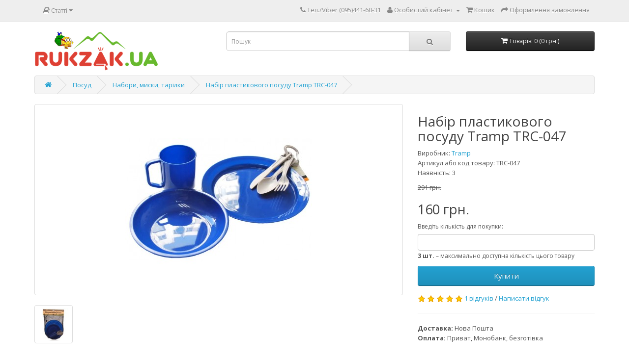

--- FILE ---
content_type: text/html; charset=utf-8
request_url: https://rukzak.ua/tramp-trc-047.html
body_size: 9756
content:
<!DOCTYPE html>
<html prefix="og: http://ogp.me/ns# fb: http://ogp.me/ns/fb# product: http://ogp.me/ns/product#" dir="ltr" lang="uk">
<head>
<base href="https://rukzak.ua/">
<script async src="https://www.googletagmanager.com/gtag/js?id=G-G0JD139S6S"></script>
<script>
  window.dataLayer = window.dataLayer || [];
  function gtag(){dataLayer.push(arguments);}
  gtag('js', new Date());
  gtag('config', 'G-G0JD139S6S');
</script>
<meta charset="UTF-8">
<meta name="viewport" content="width=device-width, initial-scale=1">
<meta http-equiv="X-UA-Compatible" content="IE=edge">
<title>Набір пластикового посуду Tramp TRC-047 купити. Ціна в Україні 291 грн. Опис, відгуки про товар, наявність</title>
<meta name="description" content="Купити Набір пластикового посуду Tramp TRC-047 у магазині спорядження Україна. Ціна 291 грн., опис товару, відгуки про продукт, наявність на складі. Продаж туристичного спорядження в Україні недорого. Доставка у Київ, Харків, Дніпро, Одеса, Львів, Запоріжжя, Кривий Ріг, Миколаїв, Маріуполь, Вінниця, Полтава. Купити, замовити в Україні">
<meta name="keywords" content="спорядження, Набір пластикового посуду Tramp TRC-047, купити, Україна, ціна, екіпірування, магазин, дешево, Інтернет-магазин, купити, замовити, Україна, грн., опис, товар, відгуки, фото, наявність, продукт, продаж, замовити, доставка, Київ, Харків, Дніпро, Одеса , Львів, Запоріжжя, Кривий Ріг, Херсон, Полтава, Миколаїв, Маріуполь, Вінниця">
<script src="catalog/view/javascript/jquery/jquery-2.1.1.min.js"></script>
<link href="catalog/view/javascript/bootstrap/css/bootstrap.min.css" rel="stylesheet" media="screen">
<script src="catalog/view/javascript/bootstrap/js/bootstrap.min.js"></script>
<link href="catalog/view/javascript/font-awesome/css/font-awesome.min.css" rel="stylesheet" type="text/css">
<link href="//fonts.googleapis.com/css?family=Open+Sans:400,400i,300,700" rel="stylesheet" type="text/css">
<link href="catalog/view/theme/default/stylesheet/stylesheet.css" rel="stylesheet">
<link href="catalog/view/javascript/preorder/preorder.css" type="text/css" rel="stylesheet" media="screen">
<link href="catalog/view/javascript/jquery/magnific/magnific-popup.css" type="text/css" rel="stylesheet" media="screen">
<link href="catalog/view/javascript/jquery/datetimepicker/bootstrap-datetimepicker.min.css" type="text/css" rel="stylesheet" media="screen">
<script src="catalog/view/javascript/common.js"></script>
<link href="https://rukzak.ua/tramp-trc-047.html" rel="canonical">
<link href="https://rukzak.ua/image/catalog/shop/cart.png" rel="icon">
<script src="catalog/view/javascript/preorder/preorder.js"></script>
<script src="catalog/view/javascript/jquery/magnific/jquery.magnific-popup.min.js"></script>
<script src="catalog/view/javascript/jquery/datetimepicker/moment.js"></script>
<script src="catalog/view/javascript/jquery/datetimepicker/bootstrap-datetimepicker.min.js"></script>
<!--microdatapro 7.0 twitter cards start -->
<meta property="twitter:card" content="summary_large_image">
<meta property="twitter:creator" content="https://x.com/rukzak">
<meta property="twitter:site" content="Набір пластикового посуду Tramp TRC-047">
<meta property="twitter:title" content="Набір пластикового посуду Tramp TRC-047">
<meta property="twitter:description" content=" Набір посуду пластикового Tramp TRC-047. Повний набір легкого пластикового похідного посуду Tramp TRC-047 на одну особу, включає: - 1 плоска тарілка - 1 глибока тарілка - 1 кружка об ємом 250 мл - 1 комплект столових приладів: ложка/вилка/ніж Матеріал: харчовий пластик  ">
<meta property="twitter:image" content="https://rukzak.ua/image/cache/catalog/sets/TRC-047-1200x630.jpg">
<meta property="twitter:image:alt" content="Набір пластикового посуду Tramp TRC-047">
<!--microdatapro 7.0 twitter cards end -->
<!--microdatapro 7.0 open graph start -->
<meta property="og:locale" content="uk-ua">
<meta property="og:rich_attachment" content="true">
<meta property="og:site_name" content="Rukzak.UA">
<meta property="og:type" content="product">
<meta property="og:title" content="Набір пластикового посуду Tramp TRC-047">
<meta property="og:description" content=" Набір посуду пластикового Tramp TRC-047. Повний набір легкого пластикового похідного посуду Tramp TRC-047 на одну особу, включає: - 1 плоска тарілка - 1 глибока тарілка - 1 кружка об ємом 250 мл - 1 комплект столових приладів: ложка/вилка/ніж Матеріал: харчовий пластик  ">
<meta property="og:image" content="https://rukzak.ua/image/cache/catalog/sets/TRC-047-1200x630.jpg">
<meta property="og:image:secure_url" content="https://rukzak.ua/image/cache/catalog/sets/TRC-047-1200x630.jpg">
<meta property="og:image:width" content="1200">
<meta property="og:image:height" content="630">
<meta property="og:image" content="https://rukzak.ua/image/cache/catalog/sets/TRC-047-1-1000x1000.jpg">
<meta property="og:image:secure_url" content="https://rukzak.ua/image/cache/catalog/sets/TRC-047-1-1000x1000.jpg">
<meta property="og:url" content="https://rukzak.ua/tramp-trc-047.html">
<meta property="business:contact_data:street_address" content="ул.Пилипа Орлика (бывш. 9 Января), д.15, оф.302">
<meta property="business:contact_data:locality" content="Херсон">
<meta property="business:contact_data:postal_code" content="73003">
<meta property="business:contact_data:country_name" content="Украина">
<meta property="place:location:latitude" content="46.6345804">
<meta property="place:location:longitude" content="32.6121922">
<meta property="business:contact_data:phone_number" content="+380954416031 +380678888166 +380934732455">
<meta property="fb:profile_id" content="https://www.facebook.com/groups/rukzak/">
<meta property="product:product_link" content="https://rukzak.ua/tramp-trc-047.html">
<meta property="product:brand" content="Tramp">
<meta property="product:category" content="Набори, миски, тарілки">
<meta property="product:availability" content="instock">
<meta property="product:condition" content="new">
<meta property="product:target_gender" content="unisex">
<meta property="product:price:amount" content="291">
<meta property="product:price:currency" content="UAH">
<meta property="product:sale_price:amount" content="160">
<meta property="product:sale_price:currency" content="UAH">
<!--microdatapro 7.0 open graph end -->
<link rel="icon" href="/favicon.ico" sizes="any">
<link rel="icon" href="/icon.svg" type="image/svg+xml">
<link rel="apple-touch-icon" href="/apple-touch-icon.png">
<link rel="manifest" href="/manifest.webmanifest">
<style media="print">body{background-color:#FFF;color:#000}</style>
<meta name="DC.Title" content="Рюкзак - Інтернет-магазин туристичного спорядження">
<meta name="DC.Subject" content="рюкзаки, намети, спорядження">
<meta name="DC.Description" content="Rukzak.ua пропонує широкий вибір туристичного спорядження в Україні">
<meta name="DC.Creator" content="Rukzak.ua">
<meta name="DC.Publisher" content="Rukzak.ua">
<meta name="DC.Contributor" content="Viacheslav Halychenko">
<meta name="DC.Type" content="website">
<meta name="DC.Format" content="text/html">
<meta name="DC.Identifier" content="https://rukzak.ua/">
<meta name="DC.Language" content="uk">
<meta name="DC.Relation" content="https://rukzak.ua/">
<meta name="DC.Coverage" content="Ukraine">
<meta name="DC.Rights" content="Copyright © 2023 Rukzak.ua. Усі права захищено.">
</head>
<body class="product-product-1933">
<nav id="top">
  <div class="container">
        		<div class="pull-left">
	<div class="btn-group">
    <button class="btn btn-link dropdown-toggle" data-toggle="dropdown">
	<i class="fa fa-book"></i> <span class="hidden-xs hidden-sm hidden-md">Статті</span> <i class="fa fa-caret-down"></i>
	</button>
	<ul class="dropdown-menu">
	                <li><a href="https://rukzak.ua/for-shop/">Для магазину (4)</a></li>
        	                <li><a href="https://rukzak.ua/lifehack/">Корисні поради (47)</a></li>
        	                <li><a href="https://rukzak.ua/kherson-oblast/">Маршрути Херсонщиною (2)</a></li>
        	                <li><a href="https://rukzak.ua/backpacking/">Подорожі з рюкзаком (290)</a></li>
        	                <li><a href="https://rukzak.ua/locations/">Туристичні локації (0)</a></li>
                
				                <li><a href="https://rukzak.ua/locations/spain/"><i class="fa fa-angle-right"></i> Іспанія (44)</a></li>
				                <li><a href="https://rukzak.ua/locations/thailand/"><i class="fa fa-angle-right"></i> Таїланд (3)</a></li>
				                <li><a href="https://rukzak.ua/locations/turkiye/"><i class="fa fa-angle-right"></i> Туреччина (3)</a></li>
											<li><a href="https://rukzak.ua/articles/" class="see-all">Дивитись усі Статті</a></li>
	</ul>
	</div>
	</div>    <div id="top-links" class="nav pull-right">
      <ul class="list-inline">
        <li><a href="https://rukzak.ua/contacts/"><i class="fa fa-phone"></i></a> <span class="hidden-xs hidden-sm hidden-md">Тел./Viber (095)441-60-31</span></li>
        <li class="dropdown"><a href="https://rukzak.ua/index.php?route=account/account" title="Особистий кабінет" class="dropdown-toggle" data-toggle="dropdown"><i class="fa fa-user"></i> <span class="hidden-xs hidden-sm hidden-md">Особистий кабінет</span> <span class="caret"></span></a>
          <ul class="dropdown-menu dropdown-menu-right">
                        <li><a href="https://rukzak.ua/simpleregister/">Реєстрація</a></li>
            <li><a href="https://rukzak.ua/index.php?route=account/login">Авторизація</a></li>
                      </ul>
        </li>
        <li><a href="https://rukzak.ua/simplecheckout/" title="Кошик"><i class="fa fa-shopping-cart"></i> <span class="hidden-xs hidden-sm hidden-md">Кошик</span></a></li>
        <li><a href="https://rukzak.ua/simplecheckout/" title="Оформлення замовлення"><i class="fa fa-share"></i> <span class="hidden-xs hidden-sm hidden-md">Оформлення замовлення</span></a></li>
      </ul>
    </div>
  </div>
</nav>
<header>
  <div class="container">
    <div class="row">
      <div class="col-sm-4">
        <div id="logo">
                    <a href="https://rukzak.ua/"><img src="https://rukzak.ua/image/catalog/shop/rukzak.gif" title="Rukzak.UA" alt="Rukzak.UA" class="img-responsive"></a>
                  </div>
      </div>
      <div class="col-sm-5"><div id="search" class="input-group">
  <input type="text" name="search" value="" placeholder="Пошук" class="form-control input-lg">
  <span class="input-group-btn">
    <button type="button" class="btn btn-default btn-lg"><i class="fa fa-search"></i></button>
  </span>
</div>      </div>
      <div class="col-sm-3"><div id="cart" class="btn-group btn-block">
  <button type="button" data-toggle="dropdown" data-loading-text="Завантаження..." class="btn btn-inverse btn-block btn-lg dropdown-toggle"><i class="fa fa-shopping-cart"></i> <span id="cart-total">Товарів: 0 (0 грн.)</span></button>
  <ul class="dropdown-menu pull-right">
        <li>
      <p class="text-center">Ваш кошик порожній!</p>
    </li>
      </ul>
</div>
</div>
    </div>
  </div>
</header>
<div class="container">
  <ul class="breadcrumb">
        <li><a href="https://rukzak.ua/"><i class="fa fa-home"></i></a></li>
        <li><a href="https://rukzak.ua/posuda/">Посуд</a></li>
        <li><a href="https://rukzak.ua/posuda/sets/">Набори, миски, тарілки</a></li>
        <li><a href="https://rukzak.ua/tramp-trc-047.html">Набір пластикового посуду Tramp TRC-047</a></li>
      </ul>
  <div class="row">                <div id="content" class="col-sm-12"><div>
    <!-- <img src="https://rukzak.ua/image/war.jpg" alt="Повідомлення про розпродаж товару" class="banner"> --></div>
      <div class="row">
                                <div class="col-sm-8">
                    <ul class="thumbnails">
                        <li><div class="image"><a class="thumbnail" href="https://rukzak.ua/image/cache/catalog/sets/TRC-047-1000x1000.jpg" title="Набір пластикового посуду Tramp TRC-047"><img src="https://rukzak.ua/image/cache/catalog/sets/TRC-047-380x380.jpg" title="Набір пластикового посуду Tramp TRC-047" alt="Набір пластикового посуду Tramp TRC-047"></a></div></li>
                                                <li class="image-additional"><a class="thumbnail" href="https://rukzak.ua/image/cache/catalog/sets/TRC-047-1-1000x1000.jpg" title="Набір пластикового посуду Tramp TRC-047"> <img src="https://rukzak.ua/image/cache/catalog/sets/TRC-047-1-100x100.jpg" title="Набір пластикового посуду Tramp TRC-047" alt="Набір пластикового посуду Tramp TRC-047"></a></li>
                                  </ul>
                    <ul class="nav nav-tabs">
            <li class="active"><a href="#tab-description" data-toggle="tab">Опис</a></li>
            			                        <li><a href="#tab-review" data-toggle="tab">Відгуків (1)</a></li>
                      </ul>
          <div class="tab-content">
            <div class="tab-pane active" id="tab-description"><p><b>Набір посуду пластикового Tramp TRC-047</b>.
<br>Повний набір легкого пластикового похідного посуду Tramp TRC-047 на одну особу, включає:
<br>- 1 плоска тарілка
<br>- 1 глибока тарілка
<br>- 1 кружка об'ємом 250 мл
<br>- 1 комплект столових приладів: ложка/вилка/ніж
<br>Матеріал: харчовий пластик</p><p><iframe frameborder="0" src="//www.youtube.com/embed/W5VYwy6vcz0" width="640" height="360" class="note-video-clip"></iframe><br></p></div>
            			                        <div class="tab-pane" id="tab-review">
              <form class="form-horizontal" id="form-review">
                <div id="review"></div>
                <h2>Написати відгук</h2>
                                <div class="form-group required">
                  <div class="col-sm-12">
                    <label class="control-label" for="input-name">Ім'я</label>
                    <input type="text" name="name" value="" id="input-name" class="form-control">
                  </div>
                </div>
                <div class="form-group required">
                  <div class="col-sm-12">
                    <label class="control-label" for="input-review">Ваш відгук</label>
                    <textarea name="text" rows="5" id="input-review" class="form-control"></textarea>
                    <div class="help-block"><span style="color: #FF0000;">Примітка:</span> HTML розмітка не підтримується! Використовуйте звичайний текст.</div>
                  </div>
                </div>
                <div class="form-group required">
                  <div class="col-sm-12">
                    <label class="control-label">Рейтинг</label>
                    &nbsp;&nbsp;&nbsp; Погано&nbsp;
                    <input type="radio" name="rating" value="1">
                    &nbsp;
                    <input type="radio" name="rating" value="2">
                    &nbsp;
                    <input type="radio" name="rating" value="3">
                    &nbsp;
                    <input type="radio" name="rating" value="4">
                    &nbsp;
                    <input type="radio" name="rating" value="5">
                    &nbsp;Добре</div>
                </div>
                                <div class="buttons clearfix">
                  <div class="pull-right">
                    <button type="button" id="button-review" data-loading-text="Завантаження..." class="btn btn-primary">Продовжити</button>
                  </div>
                </div>
                              </form>
            </div>
                      </div>
        </div>
                                <div class="col-sm-4">

          <h1>Набір пластикового посуду Tramp TRC-047</h1>
          <ul class="list-unstyled">
                        <li>Виробник: <a href="https://rukzak.ua/tramp.html">Tramp</a></li>
                        <li>Артикул або код товару: TRC-047</li>
                        <li>Наявність: 3</li>
          </ul>
                    <ul class="list-unstyled">
                        <li><span style="text-decoration: line-through;">291 грн.</span></li>
            <li>
              <h2>160 грн.</h2>
            </li>
                                                          </ul>
                    <div id="product">
                                    <div class="form-group">
              <label class="control-label" for="input-quantity">Введіть кількість для покупки:</label>
              <input type="text" name="quantity" value="" size="2" id="input-quantity" class="form-control">
              <input type="hidden" name="product_id" value="1933">
              <label class="control-label" for="input-quantity"><b>3 шт.</b>&nbsp;&ndash; максимально доступна кількість цього товару</label>
              <br>

			    				<button id="button-preorder" style="display: none;" type="button" onclick="addPreOrder('1', '1933');" class="btn btn-danger btn-lg btn-block"><i class="fa fa-bell"></i> Повідомити про надходження</button>
							
              <button type="button"  id="button-cart" data-loading-text="Завантаження..." class="btn btn-primary btn-lg btn-block">Купити</button>
            </div>
                      </div>
		  
		  		
				  
                    <div class="rating">
            <p>
                                          <span class="fa fa-stack"><i class="fa fa-star fa-stack-1x"></i><i class="fa fa-star-o fa-stack-1x"></i></span>
                                                        <span class="fa fa-stack"><i class="fa fa-star fa-stack-1x"></i><i class="fa fa-star-o fa-stack-1x"></i></span>
                                                        <span class="fa fa-stack"><i class="fa fa-star fa-stack-1x"></i><i class="fa fa-star-o fa-stack-1x"></i></span>
                                                        <span class="fa fa-stack"><i class="fa fa-star fa-stack-1x"></i><i class="fa fa-star-o fa-stack-1x"></i></span>
                                                        <span class="fa fa-stack"><i class="fa fa-star fa-stack-1x"></i><i class="fa fa-star-o fa-stack-1x"></i></span>
                                          <a href="" onclick="$('a[href=\'#tab-review\']').trigger('click'); return false;">1 відгуків</a> / <a href="" onclick="$('a[href=\'#tab-review\']').trigger('click'); return false;">Написати відгук</a></p>
            <hr>
<B>Доставка:</B> Нова Пошта
<br><B>Оплата:</B> Приват, Монобанк, безготівка
<!-- <br><IMG src="https://rukzak.ua/image/livecam.jpg" align="left" alt="Онлайн просмотр товара" title="Онлайн просмотр товара"> &nbsp;<B>Онлайн просмотр:</B> покажем любой товар на веб-камеру, набирайте Вайбер 0954416031 по видеосвязи, по будням с 11:00 до 16:00 -->
          </div>
                  </div>
      </div>
            <!--microdatapro 7.0 breadcrumb start [microdata] -->
<span itemscope itemtype="https://schema.org/BreadcrumbList">
<span itemprop="itemListElement" itemscope itemtype="https://schema.org/ListItem">
<link itemprop="item" href="https://rukzak.ua/">
<meta itemprop="name" content="Главная" />
<meta itemprop="position" content="1" />
</span>
<span itemprop="itemListElement" itemscope itemtype="https://schema.org/ListItem">
<link itemprop="item" href="https://rukzak.ua/posuda/">
<meta itemprop="name" content="Посуд" />
<meta itemprop="position" content="2" />
</span>
<span itemprop="itemListElement" itemscope itemtype="https://schema.org/ListItem">
<link itemprop="item" href="https://rukzak.ua/posuda/sets/">
<meta itemprop="name" content="Набори, миски, тарілки" />
<meta itemprop="position" content="3" />
</span>
<span itemprop="itemListElement" itemscope itemtype="https://schema.org/ListItem">
<link itemprop="item" href="https://rukzak.ua/tramp-trc-047.html">
<meta itemprop="name" content="Набір пластикового посуду Tramp TRC-047" />
<meta itemprop="position" content="4" />
</span>
</span>
<!--microdatapro 7.0 breadcrumb end [microdata] -->
<!--microdatapro 7.0 breadcrumb start [json-ld] -->
<script type="application/ld+json">
{
"@context": "https://schema.org",
"@type": "BreadcrumbList",
"itemListElement": [{
"@type": "ListItem",
"position": 1,
"item": {
"@id": "https://rukzak.ua/",
"name": "Главная"
}
},{
"@type": "ListItem",
"position": 2,
"item": {
"@id": "https://rukzak.ua/posuda/",
"name": "Посуд"
}
},{
"@type": "ListItem",
"position": 3,
"item": {
"@id": "https://rukzak.ua/posuda/sets/",
"name": "Набори, миски, тарілки"
}
},{
"@type": "ListItem",
"position": 4,
"item": {
"@id": "https://rukzak.ua/tramp-trc-047.html",
"name": "Набір пластикового посуду Tramp TRC-047"
}
}]
}
</script>
<!--microdatapro 7.0 breadcrumb end [json-ld] -->
<!--microdatapro 7.0 product start [microdata] -->
<span itemscope itemtype="https://schema.org/Product">
<meta itemprop="name" content="Набір пластикового посуду Tramp TRC-047" />
<link itemprop="url" href="https://rukzak.ua/tramp-trc-047.html" />
<link itemprop="image" href="https://rukzak.ua/image/cache/catalog/sets/TRC-047-1000x1000.jpg" />
<meta itemprop="brand" content="Tramp" />
<meta itemprop="manufacturer" content="Tramp" />
<meta itemprop="model" content="TRC-047" />
<meta itemprop="category" content="Набори, миски, тарілки" />
<span itemprop="aggregateRating" itemscope itemtype="https://schema.org/AggregateRating">
<meta itemprop="ratingValue" content="5">
<meta itemprop="ratingCount" content="1">
<meta itemprop="reviewCount" content="1">
<meta itemprop="bestRating" content="5">
<meta itemprop="worstRating" content="1">
</span>
<span itemprop="offers" itemscope itemtype="https://schema.org/Offer">
<meta itemprop="priceCurrency" content="UAH" />
<meta itemprop="price" content="160" />
<meta itemprop="itemCondition" content="https://schema.org/NewCondition" />
<link itemprop="availability" href="https://schema.org/InStock" />
</span>
<meta itemprop="description" content="Набір посуду пластикового Tramp TRC-047. Повний набір легкого пластикового похідного посуду Tramp TRC-047 на одну особу, включає: - 1 плоска тарілка - 1 глибока тарілка - 1 кружка об ємом 250 мл - 1 комплект столових приладів: ложка/вилка/ніж Матеріал: харчовий пластик" />
<span itemprop="review" itemscope itemtype="https://schema.org/Review">
<meta itemprop="author" content="Олег" />
<meta itemprop="datePublished" content="2021-12-06" />
<span itemprop="reviewRating" itemscope itemtype="https://schema.org/Rating">
<meta itemprop="worstRating" content = "1" />
<meta itemprop="ratingValue" content="5" />
<meta itemprop="bestRating" content="5" />
</span>
<meta itemprop="description" content="Легкий приятный набор. Очень удобно пользоваться в дороге. Купили сразу два. Материал плотный, не прогибается, есть всё необходимое. Мешочек удобно дополняет сервиз :)" />
</span>
</span>
<!--microdatapro 7.0 product end [microdata] -->
<!--microdatapro 7.0 image start[microdata] -->
<span itemscope itemtype="https://schema.org/ImageObject">
<meta itemprop="name" content="Набір пластикового посуду Tramp TRC-047" />
<meta itemprop="description" content="Набір пластикового посуду Tramp TRC-047" />
<link itemprop="thumbnailUrl" href="https://rukzak.ua/image/cache/catalog/sets/TRC-047-380x380.jpg" />
<link itemprop="contentUrl" href="https://rukzak.ua/image/cache/catalog/sets/TRC-047-1000x1000.jpg" />
<meta itemprop="author" content="Rukzak.UA" />
<meta itemprop="datePublished" content="2021-10-15">
</span>
<!--microdatapro 7.0 image end [microdata] -->
<!--microdatapro 7.0 gallery start[microdata] -->
<span itemscope itemtype="https://schema.org/ImageGallery">
<span itemprop="associatedMedia" itemscope itemtype="https://schema.org/ImageObject">
<meta itemprop="name" content="Набір пластикового посуду Tramp TRC-047" />
<meta itemprop="description" content="Набір пластикового посуду Tramp TRC-047" />
<link itemprop="thumbnailUrl" href="https://rukzak.ua/image/cache/catalog/sets/TRC-047-1-100x100.jpg" />
<link itemprop="contentUrl" href="https://rukzak.ua/image/cache/catalog/sets/TRC-047-1-1000x1000.jpg" />
<meta itemprop="author" content="Rukzak.UA" />
<meta itemprop="datePublished" content="2021-10-15">
</span>
<span itemprop="associatedMedia" itemscope itemtype="https://schema.org/ImageObject">
<meta itemprop="name" content="Набір пластикового посуду Tramp TRC-047" />
<meta itemprop="description" content="Набір пластикового посуду Tramp TRC-047" />
<link itemprop="thumbnailUrl" href="" />
<link itemprop="contentUrl" href="" />
<meta itemprop="author" content="Rukzak.UA" />
<meta itemprop="datePublished" content="2021-10-15">
</span>
<span itemprop="associatedMedia" itemscope itemtype="https://schema.org/ImageObject">
<meta itemprop="name" content="Набір пластикового посуду Tramp TRC-047" />
<meta itemprop="description" content="Набір пластикового посуду Tramp TRC-047" />
<link itemprop="thumbnailUrl" href="" />
<link itemprop="contentUrl" href="" />
<meta itemprop="author" content="Rukzak.UA" />
<meta itemprop="datePublished" content="2021-10-15">
</span>
</span>
<!--microdatapro 7.0 gallery end [microdata] -->
<!--microdatapro 7.0 product start [json-ld] -->
<script type="application/ld+json">
{
"@context": "https://schema.org",
"@type": "Product",
"url": "https://rukzak.ua/tramp-trc-047.html",
"category": "Набори, миски, тарілки",
"image": "https://rukzak.ua/image/cache/catalog/sets/TRC-047-1000x1000.jpg",
"brand": "Tramp",
"manufacturer": "Tramp",
"model": "TRC-047",
"aggregateRating": {
"@type": "AggregateRating",
"ratingValue": "5",
"ratingCount": "1",
"reviewCount": "1",
"bestRating": "5",
"worstRating": "1"
},
"description": "Набір посуду пластикового Tramp TRC-047. Повний набір легкого пластикового похідного посуду Tramp TRC-047 на одну особу, включає: - 1 плоска тарілка - 1 глибока тарілка - 1 кружка об ємом 250 мл - 1 комплект столових приладів: ложка/вилка/ніж Матеріал: харчовий пластик",
"name": "Набір пластикового посуду Tramp TRC-047",
"offers": {
"@type": "Offer",
"availability": "https://schema.org/InStock",
"price": "160",
"priceCurrency": "UAH",
"itemCondition": "https://schema.org/NewCondition"
},
"review": [
{
"@type": "Review",
"author": "Олег",
"datePublished": "2021-12-06",
"description": "Легкий приятный набор. Очень удобно пользоваться в дороге. Купили сразу два. Материал плотный, не прогибается, есть всё необходимое. Мешочек удобно дополняет сервиз :)",
"reviewRating": {
"@type": "Rating",
"bestRating": "5",
"ratingValue": "5",
"worstRating": "1"
}
}]}
</script>
<!--microdatapro 7.0 product end [json-ld] -->
<!--microdatapro 7.0 image start [json-ld] -->
<script type="application/ld+json">
{
"@context": "https://schema.org",
"@type": "ImageObject",
"author": "Rukzak.UA",
"thumbnailUrl": "https://rukzak.ua/image/cache/catalog/sets/TRC-047-380x380.jpg",
"contentUrl": "https://rukzak.ua/image/cache/catalog/sets/TRC-047-1000x1000.jpg",
"datePublished": "2021-10-15",
"description": "Набір пластикового посуду Tramp TRC-047",
"name": "Набір пластикового посуду Tramp TRC-047"
}
</script>
<!--microdatapro 7.0 image end [json-ld] -->
<!--microdatapro 7.0 gallery start [json-ld] -->
<script type="application/ld+json">
{
"@context": "https://schema.org",
"@type": "ImageGallery",
"associatedMedia":[
{
"@type": "ImageObject",
"author": "Rukzak.UA",
"thumbnailUrl": "https://rukzak.ua/image/cache/catalog/sets/TRC-047-1-100x100.jpg",
"contentUrl": "https://rukzak.ua/image/cache/catalog/sets/TRC-047-1-1000x1000.jpg",
"datePublished": "2021-10-15",
"description": "Набір пластикового посуду Tramp TRC-047",
"name": "Набір пластикового посуду Tramp TRC-047"
},{
"@type": "ImageObject",
"author": "Rukzak.UA",
"thumbnailUrl": "",
"contentUrl": "",
"datePublished": "2021-10-15",
"description": "Набір пластикового посуду Tramp TRC-047",
"name": "Набір пластикового посуду Tramp TRC-047"
},{
"@type": "ImageObject",
"author": "Rukzak.UA",
"thumbnailUrl": "",
"contentUrl": "",
"datePublished": "2021-10-15",
"description": "Набір пластикового посуду Tramp TRC-047",
"name": "Набір пластикового посуду Tramp TRC-047"
}]
}
</script>
<!--microdatapro 7.0 gallery end [json-ld] -->
      </div>
    </div>
</div>
<script type="text/javascript"><!--
$('select[name=\'recurring_id\'], input[name="quantity"]').change(function(){
	$.ajax({
		url: 'index.php?route=product/product/getRecurringDescription',
		type: 'post',
		data: $('input[name=\'product_id\'], input[name=\'quantity\'], select[name=\'recurring_id\']'),
		dataType: 'json',
		beforeSend: function() {
			$('#recurring-description').html('');
		},
		success: function(json) {
			$('.alert, .text-danger').remove();

			if (json['success']) {
				$('#recurring-description').html(json['success']);
			}
		}
	});
});
//--></script>
<script type="text/javascript"><!--
$('#button-cart').on('click', function() {
	$.ajax({
		url: 'index.php?route=checkout/cart/add',
		type: 'post',
		data: $('#product input[type=\'text\'], #product input[type=\'hidden\'], #product input[type=\'radio\']:checked, #product input[type=\'checkbox\']:checked, #product select, #product textarea'),
		dataType: 'json',
		beforeSend: function() {
			$('#button-cart').button('loading');
		},
		complete: function() {
			$('#button-cart').button('reset');
		},
		success: function(json) {
			$('.alert, .text-danger').remove();
			$('.form-group').removeClass('has-error');

			if (json['error']) {
				if (json['error']['option']) {
					for (i in json['error']['option']) {
						var element = $('#input-option' + i.replace('_', '-'));

						if (element.parent().hasClass('input-group')) {
							element.parent().after('<div class="text-danger">' + json['error']['option'][i] + '</div>');
						} else {
							element.after('<div class="text-danger">' + json['error']['option'][i] + '</div>');
						}
					}
				}

				if (json['error']['recurring']) {
					$('select[name=\'recurring_id\']').after('<div class="text-danger">' + json['error']['recurring'] + '</div>');
				}

				// Highlight any found errors
				$('.text-danger').parent().addClass('has-error');
			}

			if (json['success']) {
				$('.breadcrumb').after('<div class="alert alert-success">' + json['success'] + '<button type="button" class="close" data-dismiss="alert">&times;</button></div>');

				$('#cart > button').html('<span id="cart-total"><i class="fa fa-shopping-cart"></i> ' + json['total'] + '</span>');

				$('html, body').animate({ scrollTop: 0 }, 'slow');

				$('#cart > ul').load('index.php?route=common/cart/info ul li');
			}
		},
        error: function(xhr, ajaxOptions, thrownError) {
            alert(thrownError + "\r\n" + xhr.statusText + "\r\n" + xhr.responseText);
        }
	});
});
//--></script>
<script type="text/javascript"><!--
$('.date').datetimepicker({
	pickTime: false
});

$('.datetime').datetimepicker({
	pickDate: true,
	pickTime: true
});

$('.time').datetimepicker({
	pickDate: false
});

$('button[id^=\'button-upload\']').on('click', function() {
	var node = this;

	$('#form-upload').remove();

	$('body').prepend('<form enctype="multipart/form-data" id="form-upload" style="display: none;"><input type="file" name="file"></form>');

	$('#form-upload input[name=\'file\']').trigger('click');

	if (typeof timer != 'undefined') {
    	clearInterval(timer);
	}

	timer = setInterval(function() {
		if ($('#form-upload input[name=\'file\']').val() != '') {
			clearInterval(timer);

			$.ajax({
				url: 'index.php?route=tool/upload',
				type: 'post',
				dataType: 'json',
				data: new FormData($('#form-upload')[0]),
				cache: false,
				contentType: false,
				processData: false,
				beforeSend: function() {
					$(node).button('loading');
				},
				complete: function() {
					$(node).button('reset');
				},
				success: function(json) {
					$('.text-danger').remove();

					if (json['error']) {
						$(node).parent().find('input').after('<div class="text-danger">' + json['error'] + '</div>');
					}

					if (json['success']) {
						alert(json['success']);

						$(node).parent().find('input').val(json['code']);
					}
				},
				error: function(xhr, ajaxOptions, thrownError) {
					alert(thrownError + "\r\n" + xhr.statusText + "\r\n" + xhr.responseText);
				}
			});
		}
	}, 500);
});
//--></script>
<script type="text/javascript"><!--
$('#review').delegate('.pagination a', 'click', function(e) {
    e.preventDefault();

    $('#review').fadeOut('slow');

    $('#review').load(this.href);

    $('#review').fadeIn('slow');
});

$('#review').load('index.php?route=product/product/review&product_id=1933');

$('#button-review').on('click', function() {
	$.ajax({
		url: 'index.php?route=product/product/write&product_id=1933',
		type: 'post',
		dataType: 'json',
		data: $("#form-review").serialize(),
		beforeSend: function() {
			$('#button-review').button('loading');
		},
		complete: function() {
			$('#button-review').button('reset');
		},
		success: function(json) {
			$('.alert-success, .alert-danger').remove();

			if (json['error']) {
				$('#review').after('<div class="alert alert-danger"><i class="fa fa-exclamation-circle"></i> ' + json['error'] + '</div>');
			}

			if (json['success']) {
				$('#review').after('<div class="alert alert-success"><i class="fa fa-check-circle"></i> ' + json['success'] + '</div>');

				$('input[name=\'name\']').val('');
				$('textarea[name=\'text\']').val('');
				$('input[name=\'rating\']:checked').prop('checked', false);
			}
		}
	});
});

$(document).ready(function() {
	$('.thumbnails').magnificPopup({
		type:'image',
		delegate: 'a',
		gallery: {
			enabled:true
		}
	});
});
//--></script>

							
<footer>
  <div class="container">
    <div class="row">
            <div class="col-sm-3">
        <h4>Інформація</h4>
        <ul class="list-unstyled">
                    <li><a href="https://rukzak.ua/about.html">Про магазин</a></li>
                    <li><a href="https://rukzak.ua/delivery.html">Доставка</a></li>
                    <li><a href="https://rukzak.ua/payment.html">Оплата</a></li>
                    <li><a href="https://rukzak.ua/privacy.html">Privacy Policy</a></li>
                    <li><a href="https://rukzak.ua/sitemaps/">Карта сайту</a></li>
        </ul>
      </div>
            <div class="col-sm-3">
        <h4>Акаунти в соцмережах:</h4>
        <ul class="list-unstyled">
          <li><a href="https://www.facebook.com/groups/rukzak" target="_blank" rel="nofollow">Facebook</a></li>
          <li><a href="https://www.instagram.com/ua.rukzak" target="_blank" rel="nofollow">Instagram</a></li>
          <li><a href="https://x.com/rukzakua" target="_blank" rel="nofollow">X (Twitter)</a></li>
          <li><a href="https://t.me/rukzak_ua" target="_blank" rel="nofollow">Telegram</a></li>
          <li><a href="https://rukzakua.blogspot.com/" target="_blank" rel="nofollow">Blogger</a></li>
          <li><a href="go/livejournal" target="_blank" rel="nofollow">Livejournal</a></li>
          <li><a href="https://www.youtube.com/@rukzakua" target="_blank" rel="nofollow">Youtube</a></li>
       </ul>
      </div>

    </div>
    <hr>
<p>Сайт працює на OpenCart. Підтримка: <A href="https://kryshi.net" target="_blank">Vaclav</A>. Рюкзак.UA &copy; 2006-2025</p>
<A href="https://top.rukzak.ua" target="_blank"><IMG src="https://top.rukzak.ua/button.php?u=rukzak" alt="Рейтинг туристичних сайтів України. Показано кількість відвідувачів сьогодні, середня кількість відвідувачів за добу, оцінка сайту, загальне місце у рейтингу" title="Рейтинг туристичних сайтів України. Показано кількість відвідувачів сьогодні, середня кількість відвідувачів за добу, оцінка сайту, загальне місце в рейтингу"></A>
<A href="https://kherson.ws" target="_blank"><IMG src="https://kherson.ws/button.php?u=rukzak" alt="Херсонський ТОП. Показано кількість відвідувачів сьогодні, середня кількість відвідувачів за добу, оцінка сайту, загальне місце у рейтингу" title="Херсонський ТОП. Показано кількість відвідувачів сьогодні, середня кількість відвідувачів за добу, оцінка сайту, загальне місце в рейтингу"></A>
<script><!--
my_id = 176186;
my_width = 88;
my_height = 31;
my_alt = "MyCounter - лічильник і статистика";
//--></script>
<script src="https://get.mycounter.ua/counter2.0.js">
</script><noscript>
<a target="_blank" href="go/mycounter" rel="nofollow"><img
src="https://get.mycounter.ua/counter.php?id=176186"
title="MyCounter - лічильник і статистика"
alt="MyCounter - лічильник і статистика"
width="88" height="31"></a></noscript>

<a href='https://hit.ua/?x=18892' target='_blank' rel='nofollow'>
<script><!--
Cd=document;Cr="&"+Math.random();Cp="&s=1";
Cd.cookie="b=b";if(Cd.cookie)Cp+="&c=1";
Cp+="&t="+(new Date()).getTimezoneOffset();
if(self!=top)Cp+="&f=1";
//--></script>
<script><!--
if(navigator.javaEnabled())Cp+="&j=1";
//--></script>
<script><!--
if(typeof(screen)!='undefined')Cp+="&w="+screen.width+"&h="+
screen.height+"&d="+(screen.colorDepth?screen.colorDepth:screen.pixelDepth);
//--></script>
<script><!--
Cd.write("<img alt='HitUA' src='//c.hit.ua/hit?i=18892&g=0&x=2"+Cp+Cr+
"&r="+escape(Cd.referrer)+"&u="+escape(window.location.href)+
"' border='0' wi"+"dth='1' he"+"ight='1'>");
//--></script></a>
 </div>
<!--microdatapro 7.0 company start [microdata] -->
<span itemscope itemtype="https://schema.org/SportingGoodsStore">
<meta itemprop="name" content="Rukzak.UA">
<link itemprop="url" href="https://rukzak.ua/">
<link itemprop="image" href="https://rukzak.ua/image/catalog/shop/rukzak.gif">
<meta itemprop="priceRange" content="UAH">
<meta itemprop="hasMap" content="https://www.google.com/maps?q=46.6345804,32.6121922&amp;hl=ru-ru&amp;t=m&amp;z=15">
<meta itemprop="telephone" content="+380954416031 +380678888166 +380934732455">
<link itemprop="sameAs" href="https://www.facebook.com/groups/rukzak/">
<link itemprop="sameAs" href="https://x.com/rukzak">
<link itemprop="sameAs" href="https://www.instagram.com/ua.rukzak/">
<link itemprop="sameAs" href="https://rukzakua.blogspot.com/">
<link itemprop="sameAs" href="https://t.me/rukzak_ua">
<link itemprop="sameAs" href="https://rukzakua.livejournal.com">
<span itemprop="address" itemscope itemtype="https://schema.org/PostalAddress">
<meta itemprop="addressLocality" content="Херсон, Украина">
<meta itemprop="postalCode" content="73003">
<meta itemprop="streetAddress" content="ул.Пилипа Орлика (бывш. 9 Января), д.15, оф.302">
</span>
<span itemprop="location" itemscope itemtype="https://schema.org/Place">
<meta itemprop="name" content="Rukzak.UA">
<meta itemprop="telephone" content="+380954416031 +380678888166 +380934732455">
<span itemprop="address" itemscope itemtype="https://schema.org/PostalAddress">
<meta itemprop="addressLocality" content="Херсон, Украина">
<meta itemprop="postalCode" content="73003">
<meta itemprop="streetAddress" content="ул.Пилипа Орлика (бывш. 9 Января), д.15, оф.302">
</span>
<span itemprop="geo" itemscope itemtype="https://schema.org/GeoCoordinates">
<meta itemprop="latitude" content="46.6345804">
<meta itemprop="longitude" content="32.6121922">
<span itemprop="address" itemscope itemtype="https://schema.org/PostalAddress">
<meta itemprop="streetAddress" content="ул.Пилипа Орлика (бывш. 9 Января), д.15, оф.302">
<meta itemprop="addressLocality" content="Херсон, Украина">
<meta itemprop="postalCode" content="73003">
</span>
</span>
</span>
<span itemprop="potentialAction" itemscope itemtype="https://schema.org/SearchAction">
<meta itemprop="target" content="https://rukzak.ua/index.php?route=product/search&search={search_term_string}">
<input type="hidden" itemprop="query-input" name="search_term_string">
</span>
<span itemprop="openingHoursSpecification" itemscope itemtype="https://schema.org/OpeningHoursSpecification">
<link itemprop="dayOfWeek" href="https://schema.org/Monday">
<meta itemprop="opens" content="11:00">
<meta itemprop="closes" content="16:00">
</span>
<span itemprop="openingHoursSpecification" itemscope itemtype="https://schema.org/OpeningHoursSpecification">
<link itemprop="dayOfWeek" href="https://schema.org/Tuesday">
<meta itemprop="opens" content="11:00">
<meta itemprop="closes" content="16:00">
</span>
<span itemprop="openingHoursSpecification" itemscope itemtype="https://schema.org/OpeningHoursSpecification">
<link itemprop="dayOfWeek" href="https://schema.org/Wednesday">
<meta itemprop="opens" content="11:00">
<meta itemprop="closes" content="16:00">
</span>
<span itemprop="openingHoursSpecification" itemscope itemtype="https://schema.org/OpeningHoursSpecification">
<link itemprop="dayOfWeek" href="https://schema.org/Thursday">
<meta itemprop="opens" content="11:00">
<meta itemprop="closes" content="16:00">
</span>
<span itemprop="openingHoursSpecification" itemscope itemtype="https://schema.org/OpeningHoursSpecification">
<link itemprop="dayOfWeek" href="https://schema.org/Friday">
<meta itemprop="opens" content="11:00">
<meta itemprop="closes" content="16:00">
</span>
<span itemprop="openingHoursSpecification" itemscope itemtype="https://schema.org/OpeningHoursSpecification">
<link itemprop="dayOfWeek" href="https://schema.org/Saturday">
<meta itemprop="opens" content="12:00">
<meta itemprop="closes" content="14:00">
</span>
</span>
<!--microdatapro 7.0 company end [microdata] -->
<!--microdatapro 7.0 company start [json-ld] -->
<script type="application/ld+json">
{
"@context": "https://schema.org",
"@type": "SportingGoodsStore",
"name": "Rukzak.UA",
"url": "https://rukzak.ua/",
"image": "https://rukzak.ua/image/catalog/shop/rukzak.gif",
"telephone" : "+380954416031 +380678888166 +380934732455",
"priceRange": "UAH",
"address": {
"@type": "PostalAddress",
"addressLocality": "Херсон, Украина",
"postalCode": "73003",
"streetAddress": "ул.Пилипа Орлика (бывш. 9 Января), д.15, оф.302"
},
"location": {
"@type": "Place",
"address": {
"@type": "PostalAddress",
"addressLocality": "Херсон, Украина",
"postalCode": "73003",
"streetAddress": "ул.Пилипа Орлика (бывш. 9 Января), д.15, оф.302"
},
"geo": {
"@type": "GeoCoordinates",
"latitude": "46.6345804",
"longitude": "32.6121922"
}
},
"potentialAction": {
"@type": "SearchAction",
"target": "https://rukzak.ua/index.php?route=product/search&search={search_term_string}",
"query-input": "required name=search_term_string"
},
"contactPoint" : [
{
"@type" : "ContactPoint",
"telephone" : "+380954416031 +380678888166 +380934732455",
"contactType" : "customer service"
}],
"sameAs" : [
"https://www.facebook.com/groups/rukzak/","https://x.com/rukzak","https://www.instagram.com/ua.rukzak/","https://rukzakua.blogspot.com/","https://t.me/rukzak_ua","https://rukzakua.livejournal.com"],
"openingHoursSpecification":[
{
"@type": "OpeningHoursSpecification",
"dayOfWeek": "Monday",
"opens": "11:00",
"closes": "16:00"
},{
"@type": "OpeningHoursSpecification",
"dayOfWeek": "Tuesday",
"opens": "11:00",
"closes": "16:00"
},{
"@type": "OpeningHoursSpecification",
"dayOfWeek": "Wednesday",
"opens": "11:00",
"closes": "16:00"
},{
"@type": "OpeningHoursSpecification",
"dayOfWeek": "Thursday",
"opens": "11:00",
"closes": "16:00"
},{
"@type": "OpeningHoursSpecification",
"dayOfWeek": "Friday",
"opens": "11:00",
"closes": "16:00"
},{
"@type": "OpeningHoursSpecification",
"dayOfWeek": "Saturday",
"opens": "12:00",
"closes": "14:00"
}]
}
</script>
<!--microdatapro 7.0 company end [json-ld] -->
<!--microdatapro 7.0 company start [hCard] -->
<span class="vcard">
<span class="fn"><span class="value-title" title="Rukzak.UA"></span></span>
<span class="org"><span class="value-title" title="Rukzak.UA"></span></span>
<span class="url"><span class="value-title" title="https://rukzak.ua/"></span></span>
<span class="adr">
<span class="locality"><span class="value-title" title="Херсон, Украина"></span></span>
<span class="street-address"><span class="value-title" title="ул.Пилипа Орлика (бывш. 9 Января), д.15, оф.302"></span></span>
<span class="postal-code"><span class="value-title" title="73003"></span></span>
</span>
<span class="geo">
<span class="latitude"><span class="value-title" title="46.6345804"></span></span>
<span class="longitude"><span class="value-title" title="32.6121922"></span></span>
</span>
<span class="tel"><span class="value-title" title="+380954416031 +380678888166 +380934732455"></span></span>
<span class="photo"><span class="value-title" title="https://rukzak.ua/image/catalog/shop/rukzak.gif"></span></span>
<span class="priceRange"><span class="value-title" title="UAH"></span></span>
</span>
<!--microdatapro 7.0 company end [hCard ] -->
</footer>
</body></html>

--- FILE ---
content_type: text/html; charset=utf-8
request_url: https://rukzak.ua/index.php?route=product/product/review&product_id=1933
body_size: 178
content:
<table class="table table-striped table-bordered">
  <tr>
    <td style="width: 50%;"><strong>Олег</strong></td>
    <td class="text-right">06.12.2021</td>
  </tr>
  <tr>
    <td colspan="2"><p>Легкий приятный набор. Очень удобно пользоваться в дороге. Купили сразу два. <br />
Материал плотный, не прогибается, есть всё необходимое. Мешочек удобно дополняет сервиз :)</p>
                  <span class="fa fa-stack"><i class="fa fa-star fa-stack-2x"></i><i class="fa fa-star-o fa-stack-2x"></i></span>
                        <span class="fa fa-stack"><i class="fa fa-star fa-stack-2x"></i><i class="fa fa-star-o fa-stack-2x"></i></span>
                        <span class="fa fa-stack"><i class="fa fa-star fa-stack-2x"></i><i class="fa fa-star-o fa-stack-2x"></i></span>
                        <span class="fa fa-stack"><i class="fa fa-star fa-stack-2x"></i><i class="fa fa-star-o fa-stack-2x"></i></span>
                        <span class="fa fa-stack"><i class="fa fa-star fa-stack-2x"></i><i class="fa fa-star-o fa-stack-2x"></i></span>
            </td>
  </tr>
</table>
<div class="text-right"></div>


--- FILE ---
content_type: text/css
request_url: https://rukzak.ua/catalog/view/javascript/preorder/preorder.css
body_size: 161
content:
.button-preorder-default + button, .button-out-sale-default + button {
	width: 60% !important;
}
@media (max-width: 767px) {
	.button-preorder-default + button, .button-out-sale-default + button {
		width: 33.33%;
	}
}
@media (max-width: 1200px) {
	.button-preorder-default + button, .button-out-sale-default + button {
		width: 33.33%;
	}
}
.button-preorder-compare + input {
	margin-top: 0px !important;
}
#preorder-box .image img {
	margin:0 auto;
}
#preorder-box .input-group {
	width: 100%;
}
#preorder-box .dropdown-menu > li > button {
    color: #333;
	text-align: left;
}
#preorder-box .dropdown-menu li > button:hover {
	text-decoration: none;
	color: #ffffff;
	background-color: #229ac8;
	background-image: linear-gradient(to bottom, #23a1d1, #1f90bb);
	background-repeat: repeat-x;
}
#preorder-box label.code {
	cursor: pointer;
	background-color: #fff;
}
#preorder-box .input-group .input-group-addon {
/*	height: 34px; */
}
#preorder-box .countries {
	width: 100%;
}
#preorder-box .input-group > label {
	width: 75px;
}
#preorder-box .countries > div {
	max-height: 170px;
    overflow-y: auto;
	overflow-x: hidden;
}
#preorder-box .countries > div button {
	color: #888;
    text-shadow: 0 1px 0 #FFF;
    text-decoration: none;
}
#preorder-box .countries > div button:hover {
	text-shadow: none;
	color: #ffffff;
	background-color: #229ac8;
	background-image: linear-gradient(to bottom, #23a1d1, #1f90bb);
	background-repeat: repeat-x;
}
#preorder-box .countries  button span:first-child {
	float: left;
}
#preorder-box .countries  button span:last-child {
	float: right;
}

--- FILE ---
content_type: application/javascript
request_url: https://rukzak.ua/catalog/view/javascript/preorder/preorder.js
body_size: 1675
content:
function submitPreOrder() {
	$.ajax({
		url: 'index.php?route=extension/module/preorder',
		type: 'post',
		dataType: 'json',
		data: $("#form-preorder").serialize(),
		success: function(json) {
			$('.alert-success, .alert-danger').remove();
				
			if (json['error']) {
				$('.preorder-alert').before('<div class="alert alert-danger"><i class="fa fa-exclamation-circle"></i> ' + json['error'] + '</div>');
			}

			if (json['success']) {
				$('.preorder-alert').before('<div class="alert alert-success"><i class="fa fa-check-circle"></i> ' + json['success'] + '</div>');

				setTimeout(function () {
					$('#preorder-box').modal('hide');
				}, 2000);
			}
		}
	});
}

function addPreOrder(option_status, product_id, module_id) {
	$('#preorder-box').remove();
	
	if (option_status) {
		var product = '#product' + (typeof(module_id) != 'undefined' ? module_id + product_id : '');
		var product_option = $(product + ' input[type=\'radio\']:checked, ' + product + ' input[type=\'checkbox\']:checked, ' + product + ' select, ' + product + ' input[type=\'hidden\']');
	} else {
		var product_option = '';
	}
	
	$.ajax({
		url: 'index.php?route=extension/module/preorder/form&product_id=' + product_id,
		type: 'post',
		dataType: 'json',
		data: product_option,
		success: function(json) {
				console.log(1);
			if (json) {
				html  = '<div id="preorder-box" class="modal fade">';
				html += '<div class="modal-dialog">';
				html += '<div class="modal-content">';
				html += '<div class="modal-header">';
				html += '<button type="button" class="close" data-dismiss="modal" aria-hidden="true">×</button>';
				
				if (json['text_title']) {
					html += '<h3 class="modal-title">' + json['text_title'] + '</h3>';
				}
				
				if (json['text_top']) {
					html += json['text_top'];
				}
				
				html += '</div>';
				html += '<div class="modal-body">';
				html += '<div class="preorder-alert"></div>';
				html += '<div class="row">';
				html += '<div class="col-md-4">';
				html += '<div class="image">';
				html += '<a href="' + json['href'] + '"><img src="' + json['image'] + '" class="img-responsive"></a>';
				html += '</div>';
				html += '<h4 class="text-center"><a href="' + json['href'] + '">' + json['product'] + '</a></h4>';
				html += '</div>';
				html += '<div class="col-md-8">';
				html += '<form class="form-horizontal" id="form-preorder" accept-charset="UTF-8">';
				
				if (json['field_name'] > 0) {
					html += '<div class="form-group' + ((json['field_name'] == 2) ? ' required' : '') + '">';
					html += '<div class="col-sm-3">';
					html += '<label class="control-label" for="input-preorder-name">' + json['entry_name'] + '</label>';	  
					html += '</div>';
					html += '<div class="col-sm-9">';
					html += '<input type="text" name="name" value="' + json['name'] + '" id="input-preorder-name" class="form-control">';
					html += '</div>';
					html += '</div>';
				}
				
				if (json['field_email'] > 0) {
					html += '<div class="form-group' + ((json['field_email'] == 2) ? ' required' : '') + '">';
					html += '<div class="col-sm-3">';
					html += '<label class="control-label" for="input-preorder-email">' + json['entry_email'] + '</label>';	  
					html += '</div>';
					html += '<div class="col-sm-9">';
					html += '<input type="email" name="email" value="' + json['email'] + '" id="input-preorder-email" class="form-control">';
					html += '</div>';
					html += '</div>';
				}
				
				if (json['field_phone'] > 0) {
					html += '<div class="form-group' + ((json['field_phone'] == 2) ? ' required' : '') + '">';
					html += '<div class="col-sm-3">';
					html += '<label class="control-label" for="input-preorder-phone">' + json['entry_phone'] + '</label>';	  
					html += '</div>';
					html += '<div class="col-sm-9">';
					
					countries = json['preorder_countries'];
					
					if (json['phone_mask'] == 1 && countries.length > 0) {

						if (countries.length > 1) {
							html += '<div class="input-group">';
							html += '<label class="input-group-addon dropdown-toggle code" data-toggle="dropdown"></label>';
							html += '<div class="dropdown-menu countries">';
							html += '<div>';
							
							countries.forEach(function(country, i, countries) {
								html += '<div class="dropdown-item">';
								html += '<button onclick="selectCountryPreOrder(this);" data-image="' + country['image'] + '" data-code="' + country['code'] + '" data-mask="' + country['mask'] + '" type="button" class="btn btn-link btn-block' + country['default'] + country['customer_default'] + '"><span>' + (country['image'] ? '<img src="' + country['image'] + '" alt="' + country['name'] + '" /> ' : '') + country['name'] + '</span> <span>' + country['code'] + '</span></button>';
								html += '</div>';
							});

							html += '</div>';
							html += '</div>';

							html += '<input type="hidden" name="code" value="">';
							html += '<input type="tel" name="phone" value="' + json['phone'] + '" id="input-preorder-phone" class="form-control">';
							html += '</div>';
						} else {
							countries.forEach(function(country, i, countries) {
								if (country['code']) {
									html += '<div class="input-group">';
									html += '<label class="input-group-addon">' + (country['image'] ? '<img src="' + country['image'] + '" alt="' + country['name'] + '" /> ' : '') + country['code'] + '</label>';
									html += '<input type="hidden" name="code" value="' + country['code'] + '">';
									html += '<input data-mask="' + country['mask'] + '" type="tel" name="phone" value="' + json['phone'] + '" id="input-preorder-phone" class="form-control">';
									html += '</div>';
								} else {
									html += '<input data-mask="' + country['mask'] + '" type="tel" name="phone" value="' + json['phone'] + '" id="input-preorder-phone" class="form-control">';
								}
							});
						}
					} else {
						html += '<input type="tel" name="phone" value="' + json['phone'] + '" id="input-preorder-phone" class="form-control">';
					}
					
					html += '</div>';
					html += '</div>';
				}
				
				if (json['captcha']) {
					html += json['captcha'];
				}
				
				if (json['field_agree'] > 0) {
					html += '<div class="form-group">';
					html += '<div class="col-sm-12">';
					html += '<div class="checkbox">';
					html += '<label>';
					html += '<input type="checkbox" name="agree" value="1"> ' + json['text_agree'];
					html += '</label>';
					html += '</div>';
					html += '</div>';
					html += '</div>';
				}
				
				html += '<input type="hidden" name="product_id" value="' + product_id + '" />';
				
				if (json['product_option']) {
					$.each(json['product_option'], function(index, value) {
						html += '<input type="hidden" name="product_option[' + index + ']" value="' + value + '">';
					});
				}
				
				html += '</form>';
				html += '</div>';
				html += '</div>';
				html += '</div>';
				html += '<div class="modal-footer">';
				
				if (json['text_bottom']) {
					html += '<div class="text-left">';
					html += json['text_bottom'];
					html += '</div>';
				}
				
				html += '<button type="button" class="btn btn-primary" onclick="submitPreOrder();">' + json['button_submit'] + '</button>';
				html += '</div>';
				html += '</div>';
				html += '</div>';
				html += '</div>';
				
				$('body').append(html);
				
				if (json['field_phone'] != 0 && json['phone_mask'] == 1 && countries.length != 0) {
					if (countries.length > 1) {
						if ($('#form-preorder .countries .customer_default').length == 1) {
							country_default = $('#form-preorder .countries .customer_default');
						} else {
							country_default = $('#form-preorder .countries .default');
						}
						$('#form-preorder .code').html((country_default.data('image') ? '<img src="' + country_default.data('image') + '" alt="' + country_default.data('name') + '" /> ' : '') + country_default.data('code'));
						$('#form-preorder input[name=\'phone\']').inputmask(country_default.data('mask'));
						$('#form-preorder input[name=\'code\']').val(country_default.data('code'));
					} else {
						$('#form-preorder input[name=\'phone\']').inputmask($('#form-preorder input[name=\'phone\']').data('mask'));
					}
				}
				
				$("#preorder-box").modal('show');
			}
		}
	});
}

function selectCountryPreOrder(data) {
	$('#form-preorder .code').html(($(data).data('image') ? '<img src="' + $(data).data('image') + '" alt="' + $(data).data('name') + '" /> ' : '') + $(data).data('code'));
	$('#form-preorder input[name=\'phone\']').inputmask($(data).data('mask'));
	$('#form-preorder input[name=\'code\']').val($(data).data('code'));
}

function changeOptionPreOrder(id) {
	var product = '#product' + id;
	var out_of_stock = false;
	
	$(product + ' input:checked, ' + product + ' option:selected').each(function() {
		if ($(this).data('preorder-quantity') <= 0) {
			out_of_stock = true;
			return false;
		}
	});
	
	if (out_of_stock) {
		
		if ($('.preorder-stock-status' + id).length > 0) {
			$('.preorder-stock-status' + id).html($('.preorder-stock-status' + id).data('preorder-outstock'));
		}
		
		$('#button-preorder' + id).show(); 
		$('#button-cart' + id).hide();
	} else {
		
		if ($('.preorder-stock-status' + id).length > 0) {
			$('.preorder-stock-status' + id).html($('.preorder-stock-status' + id).data('preorder-stock'));
		}
		
		$('#button-preorder' + id).hide(); 
		$('#button-cart' + id).show();
	}
}